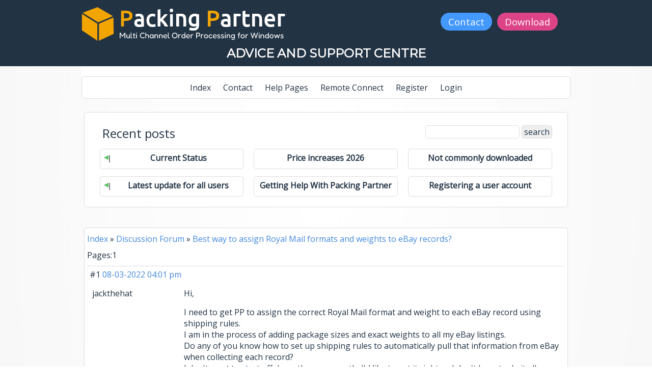

--- FILE ---
content_type: text/html; charset=utf-8
request_url: https://aimcosoftware.co.uk/forum/viewtopic.php?pid=2756
body_size: 3533
content:
<!DOCTYPE html>
<html>

<head>
	<meta http-equiv="Content-Type" content="text/html; charset=utf-8" />
	<link href="../style2.css" rel="stylesheet" type="text/css">
	<!-- Google Analytics -->
	<script async src="https://www.googletagmanager.com/gtag/js?id=UA-110939524-1"></script>
	<script>
		window.dataLayer = window.dataLayer || [];
		function gtag(){dataLayer.push(arguments);}
		gtag('js', new Date());

		gtag('config', 'UA-110939524-1');
	</script>
	<!-- End Google Analytics -->
	<title>Best way to assign Royal Mail formats and weights to eBay records? (Page 1) / Discussion Forum / Packing Partner Support</title>
<link rel="stylesheet" type="text/css" href="style/Air.css" />

<!--[if lte IE 6]><script type="text/javascript" src="style/imports/minmax.js"></script><![endif]-->
</head>

<body>
	<!--Header-->
	<div class="head">
		<div class="cont">
			<a href="../info/index.html" target="ppsite"><img src="../info/logo.png"></a>
			<h2 class="bullet wide"><a href="/info/contact.html">Contact</a><a href="/info/install.html">Download</a></h2>
		</div>
		<h1>Advice and Support Centre</h1>
	</div>

	<div id="punviewtopic" class="pun">
		<div class="punwrap">
			<div id="brdheader" class="block">
				<div class="box">
					<div id="brdmenu" class="inbox">
			<ul>
				<li id="navindex" class="isactive"><a href="index.php">Index</a></li>
				<li id="navextra1"><a href=viewtopic.php?id=8 title="Contact Us">Contact</a></li>
				<li id="navextra2"><a href=viewtopic.php?id=7 title="Help Pages" target="help">Help Pages</a></li>
				<li id="navextra3"><a href="https://aimcosoftware.co.uk/info/connect.html" title="Remote Connect">Remote Connect</a></li>
				<li id="navsearch"><a href="search.php">Search</a></li>
				<li id="navregister"><a href="register.php">Register</a></li>
				<li id="navlogin"><a href="login.php">Login</a></li>
			</ul>
		</div>
						<div id="brdwelcome" class="inbox">
			<p class="conl">You are not logged in.</p>
			<ul class="conr">
				<li><span>Topics: <a href="search.php?action=show_recent" title="Find topics with recent posts.">Active</a> | <a href="search.php?action=show_unanswered" title="Find topics with no replies.">Unanswered</a></span></li>
			</ul>
			<div class="clearer"></div>
		</div>
				</div>
			</div>
			<div id="announce" class="block">
	<div class="hd"><h2><span>Announcement</span></h2></div>
	<div class="box">
		<div id="announce-block" class="inbox">
			<div class="usercontent"><html>

<head>
	<style>
		* {
			font-family: "Open Sans", Verdana, Tahoma, Sans-Serif;
			font-size: 16px;
			color: #234
		}
	</style>
	<title></title>
	<style>
		img {
			float: left;
			margin-bottom: -3px
		}
	</style>
</head>

<body>
	<table class="compact">
		<tbody>
			<tr>
				<td>
					<h2 style="text-align: left; padding-left: 10px; font-size: 150%;">Recent posts</h2>
				</td>
				<td colspan="2" style="text-align: right;">
					<form name="search" id="search" action="search.php" method="get">
						<input name="action" type="hidden" value="search">
						<input name="keywords" type="text" size="20" maxlength="100">
						<input name="search" type="submit" value="search">
					</form>
				</td>
			</tr>

			<!-- V3.5 attributes
    
    notify: name of notification
    title:  change for new notification
    head:   title shown on notify pane
    note:   additional note

    HTML of notification:

    <h1>{head}</h1>
    <div><a>{a:innerText}</a><br>
    {note}
    -->

			<!--Row 1-->
			<tr align="center" id="recent">
				<td width="25%">
					<h3>
						<a title="6th November 2025" href="viewtopic.php?id=744">
							<img src="img/green.png"><b>Current Status</b>
						</a>
					</h3>
				</td>
				<td width="25%">
					<h3>
						<a title="Monday 8th December 2025" href="viewtopic.php?id=873" note="Main program price increase from January 2026. Please <a href=https://aimcosoftware.co.uk/forum/viewtopic.php?id=873>see here</a> for information on the increase." notify="Increase Jan 2026" head="Price increase from January 2026">
							<b>Price increases 2026</b>
						</a>
					</h3>
				</td>
				<td width="25%">
					<h3>
						<a title="15th Sept 2025" href="viewtopic.php?id=872">
							<b>Not commonly downloaded</b>
						</a>
					</h3>
				</td>

			</tr>
			<!--Row 2-->
			<tr align="center">
				<td>
					<h3>
						<a title="Latest Update" href="viewtopic.php?id=162">
							<img src="img/green.png"><b>Latest update for all users</b>
						</a>
					</h3>
				</td>
				<td>
					<h3>
						<a title="Getting Help With Packing Partner" href="viewtopic.php?id=7">
							<b>Getting Help With Packing Partner</b>
						</a>
					</h3>
				</td>
				<td>
					<h3>
						<a title="1st September 2023" href="viewtopic.php?id=817">
							<b>Registering a user account</b>
						</a>
					</h3>
				</td>
			</tr>
			<!--
			<tr>
				<td colspan="4" style="text-align:center;padding:2pt">
					<b style="color:red;text-transform:uppercase">Christmas Opening</b><br>
					We will be closed from <b style=color:forestgreen>Monday 22nd Dec</b>. Open again <b style=color:forestgreen>Monday 5th Jan</b>.<br>
					If you have any urgent issues during that time please <a style="display:inline;border:none" href=mailto:support@aimcosoftware.co.uk>Email Us</a>
				</td>
			</tr>
			-->
		</tbody>
	</table>

</body>

</html></div>
		</div>
	</div>
</div>
				<div id="brdmain">
					<div class="linkst">
	<div class="inbox crumbsplus">
		<ul class="crumbs">
			<li><a href="index.php">Index</a></li>
			<li><span>»&#160;</span><a href="viewforum.php?id=4">Discussion Forum</a></li>
			<li><span>»&#160;</span><strong><a href="viewtopic.php?id=758">Best way to assign Royal Mail formats and weights to eBay records?</a></strong></li>
		</ul>
		<div class="pagepost">
			<p class="pagelink conl"><span class="pages-label">Pages: </span><strong class="item1">1</strong></p>
					</div>
		<div class="clearer"></div>
	</div>
</div>


	<div id="p2754" class="blockpost rowodd firstpost blockpost1">
		<h2><span><span class="conr">#1</span> <a href="viewtopic.php?pid=2754#p2754">08-03-2022 04:01 pm</a></span></h2>
		<div class="box">
			<div class="inbox">
				<div class="postbody">
					<div class="postleft">
						<dl>
							<dt><strong>jackthehat</strong></dt>
							<dd class="usertitle"><strong>Member</strong><br>jackthehat</dd>
														<!--
																					-->
						</dl>
					</div>
					<div class="postright">
						<h3>Best way to assign Royal Mail formats and weights to eBay records?</h3>
						<div class="postmsg">
							<p>Hi,</p><p>I need to get PP to assign the correct Royal Mail format and weight to each eBay record using shipping rules.<br />I am in the process of adding package sizes and exact weights to all my eBay listings.<br />Do any of you know how to set up shipping rules to automatically pull that information from eBay when collecting each record?<br />I don&#039;t want to start off down the wrong path, I&#039;d like to get it right so I don&#039;t have to do it all over again.</p><p>I&#039;d appreciate any help.</p><p>Jamie</p>
													</div>
											</div>
				</div>
			</div>
			<div class="inbox">
				<div class="postfoot clearb">
					<div class="postfootleft"><p><span>Offline</span></p></div>
									</div>
			</div>
		</div>
	</div>


	<div id="p2755" class="blockpost roweven">
		<h2><span><span class="conr">#2</span> <a href="viewtopic.php?pid=2755#p2755">09-03-2022 11:29 pm</a></span></h2>
		<div class="box">
			<div class="inbox">
				<div class="postbody">
					<div class="postleft">
						<dl>
							<dt><strong>Ben</strong></dt>
							<dd class="usertitle"><strong>Admin</strong><br>Ben</dd>
														<!--
																					-->
						</dl>
					</div>
					<div class="postright">
						<h3>Re: Best way to assign Royal Mail formats and weights to eBay records?</h3>
						<div class="postmsg">
							<p>Thanks for the post.</p><p>The package size, I believe, you will see in the Shipping Method as the sales are collected into Packing Partner. The weights will also be collected, but only if using the Express addon.</p><p>However, we don&#039;t generally recommend that you use this information to derive postage format (eg letter, large letter, parcel) and weight. For single item (and single quantity) items, the package size from eBay would be accurate. For orders with more than one item or quantity, this can become inaccurate.</p><p>As I understand it eBay still only allows you to enter a weight on a listing level, and not on a variation level. This means that the weight coming through is not necessarily accurate.</p><p>Royal Mail as you may be aware have in the last few months revised their Terms and Conditions and are expecting accurate individual package weights even if being booked in and ultimately paid for on an average weight product.</p><p>For these reasons and others we tend to recommend users to build their own data within or external to Packing Partner. There are ways to work with the Lookup to determine final postage as well as a module available that allows you to teach Packing Partner which items and quantities are which format and weight.</p><p>You can also use our separate Packing Station app, which connects to Packing Partner, that allows you to get a label after you&#039;ve packed an order. You can use USB scales with it for fast and accurate weight readings, and this also learns which items are which posting format and weight (including mixtures of different items), so that you only tell it once.</p><p>Getting labels after an order is packed also removes the issue that arises when you do not send an order on the day RM is expecting you to send it (send date is contained in the label and their system). Eg, the physical posting not matching the manifest can result in RM making an adjustment to the OBA order that is created with each manifest. They generally charge for this adjustment and may continue to audit your postings until all things are accurate.</p><p>Feel free to get in touch via email if you&#039;d like to discuss any of this further or book a consultation session, thanks</p>
													</div>
											</div>
				</div>
			</div>
			<div class="inbox">
				<div class="postfoot clearb">
					<div class="postfootleft"><p><span>Offline</span></p></div>
									</div>
			</div>
		</div>
	</div>


	<div id="p2756" class="blockpost rowodd">
		<h2><span><span class="conr">#3</span> <a href="viewtopic.php?pid=2756#p2756">10-03-2022 10:58 am</a></span></h2>
		<div class="box">
			<div class="inbox">
				<div class="postbody">
					<div class="postleft">
						<dl>
							<dt><strong>jackthehat</strong></dt>
							<dd class="usertitle"><strong>Member</strong><br>jackthehat</dd>
														<!--
																					-->
						</dl>
					</div>
					<div class="postright">
						<h3>Re: Best way to assign Royal Mail formats and weights to eBay records?</h3>
						<div class="postmsg">
							<p>Thank you Ben, that&#039;s very helpful. I have sent you an email.</p>
													</div>
											</div>
				</div>
			</div>
			<div class="inbox">
				<div class="postfoot clearb">
					<div class="postfootleft"><p><span>Offline</span></p></div>
									</div>
			</div>
		</div>
	</div>

<div class="postlinksb">
	<div class="inbox crumbsplus">
		<div class="pagepost">
			<p class="pagelink conl"><span class="pages-label">Pages: </span><strong class="item1">1</strong></p>
					</div>
		<ul class="crumbs">
			<li><a href="index.php">Index</a></li>
			<li><span>»&#160;</span><a href="viewforum.php?id=4">Discussion Forum</a></li>
			<li><span>»&#160;</span><strong><a href="viewtopic.php?id=758">Best way to assign Royal Mail formats and weights to eBay records?</a></strong></li>
		</ul>
				<div class="clearer"></div>
	</div>
</div>
				</div>
				<div id="brdfooter" class="block">
	<h2><span>Board footer</span></h2>
	<div class="box">
				<div id="brdfooternav" class="inbox">
						<div class="conl">
			</div>
			<div class="conr">
							</div>
			<div class="clearer"></div>
		</div>
	</div>
</div>
		</div>
	</div>
</body>

</html>

--- FILE ---
content_type: text/css
request_url: https://aimcosoftware.co.uk/style2.css
body_size: 1860
content:
@import url('https://fonts.googleapis.com/css?family=Open+Sans|Montserrat|Caveat');

/* Main */
html {
	scroll-padding-top: 150px;
}

body {
	margin: 0;
	padding: 0;
	background: radial-gradient(at 50% 300px, white, whitesmoke);
}

* {
	font-family: "Open Sans", Verdana, Tahoma, Sans-Serif;
	font-size: 16px;
	color: #234
}

/* Header */
div.head {
	z-index: 1;
	position: fixed;
	top: 0;
	width: calc(100% - 20px);
	height: 110px;
	background: #234;
	padding: 10px;
	transition: .5s;
}

div.head>div {
	position: relative
}

div.head>div>a>img {
	float: left;
	max-width: 400px;
}

/* Main Menu */
div#menu {
	position: absolute;
	width: calc(100% - 20px);
	top: 80px;
	right: 20px;
	text-align: right;
	text-transform: uppercase;
}

div#menu>a {
	position: relative;
	margin: 2px 10px;
	font-weight: normal;
	color: white;
}

div#menu>a::before {
	z-index: -1;
	content: "";
	position: absolute;
	border-radius: 2px;
	left: -8px;
	right: -8px;
	bottom: -8px;
	height: 5px;
	scale: 0 1;
}

div#menu>a:not([href])::before, div#menu a:not([href]):hover::before {
	border-radius: 5px;
	background: linear-gradient(170deg, #49f, #f49);
	scale: 1;
}

div#menu>a:hover::before {
	background: linear-gradient(160deg, #f49, #49f);
	scale: 1;
	transition: scale .3s
}

/* Containers */

div.middle {
	margin-top: 100px;
	min-height: calc(100vh - 235px);
}

div.cont {
	margin: auto;
	width: 960px;
}

div.cont>h1 {
	margin: 30px;
	text-align: center;
	font-size: 200%;
}

div.cont>h1.green {
	margin: 10px 0 -5px 0;
	color: #0a6;
	text-align: center;
}

div.cont100 {
	display: inline-block;
	width: calc(100% - 20px);
	margin: 20px 5px;
	border-radius: 5px;
	padding: 0px;
}

div.col100 {
	display: inline-block;
	width: calc(100% - 20px);
	margin: 5px;
	border-radius: 5px;
	padding: 5px;
}

div.col100>h1 {
	margin: 5px;
	color: #d48
}

div.col50 {
	display: inline-block;
	width: calc(50% - 23px);
	margin: 5px;
	border-radius: 5px;
	padding: 5px;
	vertical-align: top;
}

div.col50>h1 {
	margin: 10px 5px;
	color: #d48
}

div.col50>h2.light {
	margin: 0;
	border-radius: 5px;
	background: linear-gradient(160deg, #f49, #49f);
	padding: 10px;
	text-align: center;
	color: white;
}

div.col30 {
	display: inline-block;
	width: calc(33.3% - 33px);
	min-height: 350px;
	margin: 10px;
	border-radius: 5px;
	padding: 5px;
}

div.col30>ul {
	margin-left: -10px;
}

div.col30>h1 {
	margin: -5px -5px 5px -5px;
	padding: 10px;
	border-radius: 5px 5px 0px 0px;
	color: white;
}

div.col30>h2 {
	margin: -5px;
	padding: 10px;
	background: linear-gradient(160deg, #f49, #49f);
	color: white;
}

div.video {
	position: relative;
	width: calc(100% - 10px);
	padding: 5px;
	padding-bottom: 56.25%;
}

div.video>iframe {
	position: absolute;
	border-radius: 5px;
	border: none;
	width: calc(100% - 10px);
	height: calc(100% - 10px)
}

div.logos {
	text-align: center;
}

div.logos>img {
	margin: 10px;
	width: 14%;
	border-radius: 3px;
	background-color: white;
	transition: transform .5s ease-out;

}

div.logos>img:hover {
	transform: scale(1.2);
}

div.dagger {
	float: right;
	margin: 10px;
	color: white;
	font-size: 150%;
}

div.title {
	padding-top: 20px;
}

div#scrollBox {
	margin: 5px;
	width: (100% - 10px);
	height: 70px;
	border-radius: 5px;
	border: 1px solid #234;
	padding: 10px;
	overflow: hidden;
}

div#scrollBox>div {
	width: 100%;
	overflow: hidden;
}

div#scrollBox>div>p {
	font-weight: bold;
}

div#scrollBox>div>h2 {
	text-align: right;
	transform: rotate(-2deg);
}

div#scrollBox>div>h2>a {
	font: 1.2em Caveat;
	color: #48d;
}

div#scrollBox>div>h2>a:hover {
	color: #d48;
}


/* Text links */
div.middle a {
	color: #48d;
}

div.middle a:hover {
	color: #d84;
}


div.middle h3 {
	text-align: center;
}

/* Headings */
h1 {
	font-family: "Montserrat";
	font-size: 150%;
	text-transform: uppercase;
}

h2 {
	margin: 5px;
	font-family: "Montserrat";
	font-size: 115%;
}

h4 {
	margin: 5px;
	text-align: center;
	font-size: larger;
	color: #48d;
}

h2.bullet {
	text-align: center;
	padding: 15px;
	font-weight: normal;
}

h2.bullet>a {
	border-radius: 20px;
	padding: 5px 15px;
	margin: 5px;
}

h2.bullet>:first-child {
	background: #48d;
	color: gainsboro
}

h2.bullet>a:first-child[href] {
	background: #49f;
	color: #fff;
}

h2.bullet>:last-child {
	background: #c06;
	color: gainsboro
}

h2.bullet>a:last-child[href] {
	background: #d48;
	color: #fff;
}

h2.bullet.narrow {
	z-index: 1;
	position: sticky;
	top: 110px;
	font-size: 100%;
}

/* Tables */
table.feature {
	margin: 5px;
	width: calc(100% - 10px);
	border-collapse: collapse;
	table-layout: fixed;
	text-align: center;
}

table.feature th:first-child {
	width: 40%;
	text-align: left;
}

table.feature td:first-child {
	text-align: left;
}

table.labels {
	width: 100%;
	table-layout: fixed;
	text-align: right;
}

table.labels th:first-child {
	text-align: center;
}

table.labels td:first-child {
	text-align: center;
}

td {
	border-top: 1px solid gainsboro;
	padding: 5px;
}

th {
	padding: 5px;
}


/* Elements */

a {
	text-decoration: none;
	font-size: 1em;
}

a:hover {
	color: #d48;
}

a[href='#additional'] {
	font-weight: bold;
}

p {
	margin: 5px 10px;
}

li {
	margin: 5px;
}

div.rule {
	width: calc(100% - 20px);
	margin: 20px;
	border-top: 1px solid gainsboro;
}

div.screenshot {
	text-align: center;
}

div.screenshot>img {
	width: 100%;
	max-width: 380px;
	border-radius: 5px;
	border: 1px solid gainsboro;
	box-shadow: 0px 0px 20px gainsboro;
}

/* Wide vs Narrow */
.narrow {
	display: none;
}

.wide {
	float: right;
}

/* Styles */

.outline {
	outline: 1px solid gainsboro;
}

.grey {
	background-color: #eef;
}

.blue {
	background-color: #48d;
}

.shade {
	background: radial-gradient(at 60% 40%, #fff, #eef);
}

.shadow {
	box-shadow: 0px 0px 20px gainsboro;
}

.above {
	margin-top: 30px !important;
}

.below {
	margin-bottom: 30px;
}

div.divider {
	margin: 30px 5%;
	width: 90%;
	height: 2px;
	background: #234
}

div.divider+h1 {
	margin-top: -10px;
}

/* Contact form */
iframe.form {
	width: calc(100% - 20px);
	border-radius: 5px;
	border: 1px solid #234;
	height: 280px;
	padding: 10px;
}

/* Footer */
div.foot {
	width: calc(100% - 10px);
	margin-top: 20px;
	background: #234;
	padding: 5px
}

div.foot2 {
	display: inline-block;
	vertical-align: top;
	width: calc(50% - 15px);
	margin: 5px;
}

div.foot * {
	color: white;
	font-size: 16px;
}

div.foot a {
	font-weight: normal;
}


div.foot2>h2 {
	margin: 0;
}


a.faded {
	opacity: .8;
	;
}

div.tp {
	margin-top: -12pt;
	text-align: center;
}

div.tp>a>img {
	width: 15vw;
	max-width: 180px;

}

@media (max-width:980px) {
	* {
		font-size: 15px;
	}

	div.cont {
		max-width: 98%;
	}

}

@media (max-width:860px) {

	div.head>div>a>img {
		width: 90%;
	}

	div.tp {
		margin-top: -15pt;
		text-align: center;
	}

	div.tp>a>img {
		width: 25vw;

	}

}

@media (max-width: 640px) {

	* {
		font-size: 14px;
	}

	div#menu {
		top: 70px;
		left: 0px;
		right: 0px;
		font-size: 12px;
	}

	div#menu>a {
		margin: 4px;
	}

	div#menu>a::before {
		left: -5px;
		right: -5px;
		height: 3px;
	}

	div.title {
		padding-top: 10px;
	}

	div.col50 {
		width: calc(100% - 20px);
	}

	div.col50>img.icon {
		width: 75px
	}

	div.col30 {
		width: calc(100% - 30px);
		min-height: auto;
	}

	div.logos>img {
		margin: 1%;
		width: 22%;
	}

	div#scrollBox {
		height: 85px;
		padding: 5px;
	}

	div.foot * {
		font-size: 11px;
	}

	div.foot2 {
		margin: 0px;
	}

	.bullet.narrow {
		display: block;
		top: 125px;
	}

	.wide {
		display: none;
	}

	div.above {
		margin-top: 15px
	}

	div.below {
		margin-bottom: 15px
	}
}

@media (max-width: 360px) {

	* {
		font-size: 13px;
	}

	div.col50>img.icon {
		width: 50px
	}

	div.logos>img {
		margin: 1%;
		width: 30%;
	}

	div.foot {
		height: 190px;
	}

	div.foot2 {
		width: 100%;
	}
}

@media (max-width: 280px) {

	* {
		font-size: 12px;
	}

	div#menu {
		top: 60px;
		font-size: 11px;
	}
}

@keyframes left {
	from {
		margin-left: -100%;
	}

	to {
		margin-left: 0%;
	}
}

@keyframes right {
	from {
		margin-left: 100%;
	}

	to {
		margin-left: 0%;
	}
}

@keyframes top {
	from {
		margin-top: -100px;
	}

	to {
		margin-top: 0px;
	}
}

@keyframes bottom {
	from {
		margin-top: 100px;
	}

	to {
		margin-top: 0px;
	}
}

@keyframes fade {
	from {
		opacity: 100%;
	}

	to {
		opacity: 0%;
	}
}

--- FILE ---
content_type: text/css
request_url: https://aimcosoftware.co.uk/forum/style/Air.css
body_size: 3704
content:
/*****************************************************************
1. INITIAL SETTINGS
*****************************************************************/


/* Limited Reset
----------------------------------------------------------------*/

html, body {
	margin: 0;
	padding: 0;
}

.pun table, .pun div, .pun form, .pun p, .pun h1, .pun h2, .pun h3, .pun h4, .pun h5, .pun pre, .pun blockquote, .pun ul, .pun ol, .pun li, .pun dl, .pun dt, .pun dd, .pun th, .pun td, .pun fieldset, .pun legend .pun img, .pun abbr, .pun cite {
	margin: 5px;
	padding: 5px;
}


/* Need this */

div.head {
	z-index: 1;
}

div.pun *, div.punwrap * {
	font-family: "Open Sans", Verdana, Tahoma, Sans-Serif;
	font-size: 16px;
	color: #234
}

div.punwrap input {
	cursor: pointer;
	border-radius: 5px;
	border: 1px solid gainsboro;
	padding: 1px 4px;
}

div.punwrap input:hover {
	background: gainsboro
}

div.punwrap input[type='text'] {
	cursor: inherit;
	background: white;
}

.pun ul, .pun ol {
	list-style: none;
}

.pun select {
	padding-bottom: 1px;
	padding-top: 1px;
	padding-right: 1px;
}

fieldset {
	border: 0
}


/* Content Defaults
----------------------------------------------------------------*/

.pun pre, .pun code {
	font-family: consolas, monaco, "courier new", courier, monospace;
}

.pun table {
	width: calc(100% - 10px);
	margin: auto;
	border-collapse: collapse;
}

.pun strong, .pun th, .pun span.warntext, .pun p.warntext {
	font-weight: normal;
}

.pun em {
	font-style: italic;
}

.pun a, .pun a:link, .pun a:visited {
	text-decoration: none;
}

.pun a:hover, .pun a:active, .pun a:focus {
	text-decoration: none;
}

.pun .actions span {
	padding-left: 16px;
	padding-right: 8px;
	background: url(Air/img/bull.png) center left no-repeat;
	display: inline-block;
	line-height: normal;
}

/* Hidden Elements
----------------------------------------------------------------*/

#brdfooter h2, #brdstats h2, #debug h2, #brdstats .conl dt, #brdstats .conr dt, #modcontrols dt, #searchlinks dt, div.postright h3, .pun .subscribelink span, #announce .hd, #reportform h2, #punmoderate #vf h2, #punviewforum #vf h2, .pun .required strong span, .pun .icon div {
	display: none;
}


/* Generic Float Clear
----------------------------------------------------------------*/

* html .pun .inbox, * html .pun #brdmain, * html .pun .infldset, * html .pun .crumbs, * html .pun .pagepost, * html .pun .block2col {
	display: inline-block;
}

* html .pun .inbox, * html .pun #bdrdmain, * html .pun .infldset, * html .pun .crumbs, * html .pun .pagepost, * html .pun .block2col {
	display: block;
}

.pun .inbox:after, .pun #brdmain:after, .pun .crumbs:after, .pun .pagepost:after, .pun .block2col:after {
	content: " ";
	display: block;
	height: 0;
	font-size: 0;
	clear: both;
	visibility: hidden;
}

.pun .block2col .inbox:after {
	content: none;
	clear: none;
}

.clearl {
	clear: left;
}


/*****************************************************************
2. COMMON STYLES
*****************************************************************/


/* Page Layout
----------------------------------------------------------------*/

.pun {
	margin-top: 100px;
}

#punredirect, #punmaint {
	margin-left: auto;
}

#puninstall, #pundb_update {
	padding: 20px 10%;
}

.pun .top-box div {
	margin-left: 50%;
}

.pun .end-box {
	width: 100%;
	height: 3px;
}

.pun .end-box div {
	margin-left: 50%;
}

p.modlist {
	display: none;
}

h2, h3 {
	font-weight: normal;
}


/* Section Spacing and Borders
----------------------------------------------------------------*/
#announce {
	margin-top: 100px;
}

#announce a {
	display: inline-block;
	width: 96%;
	height: 32px;
	border-radius: 5px;
	border: 1px solid gainsboro;
	padding-top: 6px;
	font-weight: bold;
}

#announce a:hover {
	background: whitesmoke;
	color: #48d;
}

#announce a:visited {
	color: #234;
}

#announce a:visited:hover {
	color: #48d;
}

#brdmain {
	margin-top: 40px;
}

#announce, #brdmain {
	border-radius: 5px;
	border: 1px solid gainsboro;
	background: white;
}

#punredirect #brdmain, #punmaint #brdmain, #brdmain div, div.usercontent, #brdmain dt, #brdmain dd, form#edit {
	border: 0;
	margin: 0;
	padding: 0;
}

div.usercontent img {
	margin: 5px;
	vertical-align: bottom;
}

#brdstats {
	display: none;
	margin-top: 24px;
	padding-top: 12px;
}

#quickpost {
	border-style: solid none none none;
	border-width: 2px 0 0 0;
	margin-top: 12px;
	padding-top: 12px;
}


/*****************************************************************
3. COMMON BOARD ELEMENTS
*****************************************************************/


/* Logo, Description and Main Menu
----------------------------------------------------------------*/

#brdtitle h1 {
	display: none;
}

#brddesc {
	display: none;
}

#brddesc p {
	padding: 0;
}


/* Welcome Box
----------------------------------------------------------------*/

#brdwelcome {
	display: none;
}

#brdwelcome .conl, #brdwelcome .conr, #brdwelcome p, #brdwelcome li {
	display: inline;
	padding: 0;
}

#brdwelcome .conl {
	display: none;
	float: left;
}

#brdwelcome .conr {
	display: none;
	float: right;
}

#brdwelcome li span {
	background: url(Air/img/bull.png) center left no-repeat;
	padding-left: 18px;
	margin-right: 3px;
	display: inline-block;
	line-height: normal;
	white-space: nowrap;
}

#brdwelcome .conl li:first-child span {
	padding-left: 0;
	background: none;
}


/* Stats
----------------------------------------------------------------*/

#brdstats .conl {
	float: left;
}

#brdstats .conr {
	float: right;
	text-align: right;
}

#brdstats #onlinelist {
	border-top-style: dotted;
	border-top-width: 1px;
	clear: both;
}

#brdstats #onlinelist dt, #brdstats #onlinelist dd {
	display: inline;
}


/* Footer
----------------------------------------------------------------*/

.pun #modcontrols {
	text-align: center;
}

.pun #modcontrols dd {
	display: inline;
}

.pun #brdfooter .conl {
	float: left;
}

.pun #brdfooter .conr {
	text-align: right;
	float: right;
}

.pun #brdfooter #qjump {
	padding-top: 5px;
}

.pun #brdfooter #qjump * {
	white-space: nowrap;
}

.pun #brdfooter #searchlinks dd span {
	background: url(Air/img/bull.png) center left no-repeat;
	display: inline-block;
	line-height: normal;
	padding-left: 18px;
	white-space: nowrap;
}

.pun #brdfooter #feedlinks {
	padding-bottom: 0;
}

.pun #brdfooter #feedlinks span {
	background: url(Air/img/feed.png) center left no-repeat;
	display: inline-block;
	padding-left: 18px;
	white-space: nowrap;
}

.pun #debugtime {
	border-style: dotted none none none;
	border-width: 1px 0 0 0;
	margin-top: 7px;
	text-align: center;
}

#brdfooter div {
	margin: 0;
	padding: 0;
}

#brdfooternav {
	display: none;
}

/* Breadcrumbs, Postlink, Pagination
----------------------------------------------------------------*/

.pun .linkst .inbox, .pun .linksb .inbox, .pun .postlinksb .inbox {
	overflow: hidden;
}

.pun .linkst .crumbsplus .pagepost {
	border-top-style: dotted;
	border-top-width: 1px;
}

.pun .linksb .crumbsplus .pagepost, .pun .postlinksb .crumbsplus .pagepost {
	border-bottom-style: dotted;
	border-bottom-width: 1px;
}

.pun .linkst .crumbs, .pun .postlinksb .crumbs {
	margin-left: 10px;
	padding: 0;
}

.pun .crumbs li {
	display: inline-block;
	margin-top: -15px;
	margin-left: -15px;
	white-space: nowrap;
}

.pun .linkst .pagelink {
	margin-top: -10px;
	margin-left: -5px;
}

.pun .postlinksb .pagelink {
	margin-top: 10px;
	margin-left: -5px;
}

.pun .pagelink .pages-label {
	display: inline-block;
}

.pun .postlink {
	float: right;
	margin-top: -2.5em;
	text-align: right;
}

.pun .modbuttons {
	float: right;
	padding: 5px 0 3px 0;
}

.pun .modbuttons input {
	margin-left: 8px;
}

.pun .subscribelink {
	position: absolute;
	right: 0;
	text-align: right;
	top: 33px;
}

#punindex .subscribelink {
	top: 0px;
}

#punindex .linksb {
	height: 12px;
}


/*****************************************************************
4. MAIN TABLES
*****************************************************************/

.pun #brdmain .blocktable {
	position: relative;
}

#punindex #brdmain .blocktable>h2 {
	display: none;
}

#punindex .blocktable th.tcl, #punsearch #vf th.tcl {
	font-size: 0;
	text-indent: -9999em;
}

.pun .blocktable .box {
	overflow: hidden;
	position: relative;
}

* html .pun .blocktable .box {
	display: inline-block;
}

.pun .blocktable table {
	table-layout: fixed;
}

.pun .blocktable table>thead {
	background: #48d;
	padding: 10px;
}

.pun .blocktable table th {
	color: white;
	padding: 10px;
}

th:first-child {
	border-radius: 5px 0px 0px 5px;
}

th:last-child {
	border-radius: 0px 5px 5px 0px;
}

#brdmain .blocktable td {
	text-align: left;
}

#brdmain .blocktable h3 {
	margin-left: 0;
}

#brdmain div.forumdesc {
	margin-left: 10px;
}

#brdmain .blocktable p {
	padding: 0;
}

#brdmain .blocktable .tcl p {
	padding: 5px 0 0 0;
}

#brdmain .blocktable .tcl {
	width: auto;
}

#brdmain .blocktable .tc2, #brdmain .blocktable .tc3, #brdmain .blocktable .tcmod {
	padding-left: 0;
	padding-right: 0;
	text-align: center;
	width: 11%;
}

.pun .blocktable th.tcr {
	width: 20%;
}

.pun .blocktable td.tcr {
	font-size: 10px;
}

.pun .blocktable td .newtext, .pun .blocktable td .pagestext, .pun .blocktable td .byuser {
	white-space: nowrap;
}

.pun .blocktable .tcl h3 span.newtext {
	font-weight: normal;
}

.pun #vf td.tcl span.stickytext, .pun #vf td.tcl span.closedtext {
	font-weight: bold;
}

#punsearch #vf .tc2 {
	padding-left: 8px;
	padding-right: 8px;
	text-align: left;
	width: 18%;
}

#users1 .tcr {
	width: 25%;
}

#users1 .tc2 {
	padding-left: 8px;
	padding-right: 8px;
	text-align: left;
	width: 25%;
}

#debug {
	margin-top: 12px;
}

#debug .tcl {
	width: 10%;
}

#punredirect #debug .tcl, #punmaint #debug .tcl {
	width: 20%;
}

#debug .tcr {
	width: 90%;
	white-space: normal
}

#punindex .tcr .byuser {
	display: block
}

.pun #vf td.tcl span a {
	font-weight: normal;
}

.pun .blocktable .tclcon {
	overflow: hidden;
}

.pun .icon {
	border-style: solid;
	border-width: 8px;
	float: left;
	height: 0;
	overflow: hidden;
	width: 0;
}

.pun .iposted .ipost {
	font-weight: bold;
	left: 0;
	padding-left: 4px;
	position: absolute;
	text-align: center;
	top: 0;
	width: 8px;
}


/*****************************************************************
MAIN POSTS
*****************************************************************/


/* Structure
----------------------------------------------------------------*/

.pun .blockpost {
	overflow: hidden;
	position: relative;
}

* html .pun .blockpost {
	display: inline-block;
}

#punsearch .blockpost h2 span, #punsearch .blockpost h2 a {
	white-space: nowrap;
	font-size: .95em;
}

.pun .blockpost .inbox {
	overflow: hidden;
	float: right;
	position: relative;
	width: 100%;
}

.postfootleft {
	display: none;
}

.pun .blockpost .postleft, .pun .blockpost .postfootleft {
	width: 180px;
	float: left;
}

dd.usertitle {
	display: none;
}

#brdmain .blockpost .postright {
	margin-left: 5px;
}

.pun .postmsg {
	overflow: hidden;
	word-wrap: break-word;
}

.pun .postmsg p strong {
	font-weight: bold;
}

.pun .blockpost .postfootright {
	position: relative;
	text-align: right;
}

.pun .postfoot p, .pun .postfoot ul {
	padding: 0;
}

.pun .blockpost .postfootright li {
	display: inline;
}

.pun .blockpost .postfootright li span {
	display: inline-block;
	padding-left: 16px;
	margin-left: 8px;
	line-height: normal;
	background: url(Air/img/bull.png) center left no-repeat;
}

.pun .blockpost .usercontacts {
	padding: 7px 0;
}

.pun .blockpost .usercontacts .email {
	background: url(Air/img/email.png) left 65% no-repeat;
	margin-right: 5px;
	padding-left: 21px;
	display: inline-block;
	line-height: normal;
}

.pun .blockpost .usercontacts .website {
	background: url(Air/img/ext.png) left 65% no-repeat;
	padding-left: 18px;
	display: inline-block;
	line-height: normal;
}

.pun .postsignature hr {
	border: none;
	height: 1px;
	margin-left: 0px;
	text-align: left;
}


/* Content (includes other user content)
----------------------------------------------------------------*/

.pun .usercontent h1, .pun .usercontent h2, .pun .usercontent h3, .pun .usercontent h4, .pun .usercontent h5, .pun .usercontent h6 {
	padding: 4px 0 0 0;
}

.pun .postmsg h5, #punhelp h5 {
	font-weight: bold;
	padding: 4px 0;
}

.pun .usercontent ul, .pun .postmsg ul {
	list-style: disc;
	padding: 0 40px;
}

.pun .usercontent ol, .pun .postmsg ol {
	list-style: decimal;
	padding: 4px 13px 4px 30px;
}

.pun .usercontent ol.alpha, .pun .postmsg ol.alpha {
	list-style: lower-alpha;
}

.pun .usercontent li, .pun .postmsg li {
	padding: 0 3px;
}

.pun .usercontent li p, .pun .postmsg li p {
	padding: 0;
}

.pun span.bbu {
	color: #d48;
}

.pun .postmsg span.bbs, .pun .postmsg del {
	color: #48d;
	font-weight: bold;
}

.pun .postmsg ins, #punhelp samp ins {
	text-decoration: none;
}

.pun .codebox {
	border-style: solid;
	border-width: 1px;
	padding: 0;
}

.pun .quotebox {
	border-style: solid;
	border-width: 1px 1px 1px 3px;
	margin: 0.75em 1em;
	padding: 0 0.75em;
}

.pun .quotebox cite {
	display: block;
	padding: 0.75em 0 0 0;
	font-weight: bold;
	line-height: 1.462em;
}

.pun .quotebox blockquote {
	overflow: hidden;
	width: 100%;
}

.pun .codebox pre {
	overflow-y: hidden;
	overflow: auto;
	width: 100%;
	direction: ltr;
	text-align: left;
}

* html .pun .codebox pre {
	padding-bottom: 10px;
}

*:first-child+html .pun .codebox pre {
	padding-bottom: 10px;
}

.pun .codebox pre code {
	padding: 0.75em;
	white-space: pre;
}

.pun div[class*=codebox] pre code {
	display: inline-block;
}

* html .pun .codebox pre code {
	display: block;
}

.pun .codebox pre.vscroll {
	height: 32em;
	overflow: auto;
	overflow-y: auto
}

.pun .postmsg img, #punhelp samp img {
	vertical-align: text-top;
}

.pun .postmsg .postimg img {
	max-width: 98%;
	vertical-align: middle;
	margin: 7px 0.5em 7px 0;
}

/*****************************************************************
MAIN FORMS
*****************************************************************/

div#editform h2, div#editform legend {
	display: none;
}

.pun #posterror {
	border-style: solid;
	border-width: 1px;
}

.pun #posterror .box {
	padding: 0 18px 12px 18px;
}

* html .pun .blockform .box, * html .pun #posterror {
	display: inline-block;
}

.pun legend {
	font-weight: bold;
}

* html .pun legend {
	margin-left: -7px;
}

*:first-child+html .pun legend {
	margin-left: -7px;
}

.pun .infldset {
	border-style: solid;
	border-width: 1px;
	padding: 12px 18px;
}

#punregister #rules .infldset {
	padding: 5px 18px;
}

.pun fieldset p {
	padding: 0 0 7px 0;
	width: 100%;
}

.pun fieldset .usercontent p {
	padding: 7px 0;
}

.pun fieldset label {
	display: block;
	padding: 0 0 7px 0;
}

.pun label em {
	font-weight: normal;
	font-style: normal;
}

.pun .required strong {
	background: url(Air/img/asterisk.png) center right no-repeat;
	font-weight: normal;
	padding-right: 14px;
	white-space: pre;
	display: inline-block;
	line-height: normal;
}

.pun label input, .pun label select, .pun label {
	margin-top: 2px;
}

.pun label.conl {
	display: inline-block;
	padding-right: 12px;
}

.pun form#login .buttons {
	margin-top: -129px;
	margin-bottom: 69px;
	margin-left: 505px;
}

.pun form#edit .buttons {
	margin-top: -80px;
	margin-bottom: 66px;
	text-align: right;
}

.pun form#edit .buttons a {
	padding: 1px 5px;
	border-radius: 5px;
	border: 1px solid gainsboro;
	background: whitesmoke;
	color: #234;
}

.pun form#edit .buttons a:hover {
	background: gainsboro;
}

.pun .txtarea textarea, .pun input.longinput {
	width: 98%;
}

.pun #quickpost .txtarea {
	padding-right: 12px;
	position: relative;
}

.pun .blockform .bblinks {
	padding-top: 0;
}

.pun .blockform .bblinks li {
	display: inline;
}

.pun .blockform .bblinks li span {
	background: url(Air/img/help.png) center left no-repeat;
	margin-right: 8px;
	padding-left: 20px;
	display: inline-block;
}

.pun #quickpost .bblinks {
	padding-top: 0;
}

.pun #quickpost .bblinks li {
	display: inline;
}

.pun #login p.clearb {
	border-top-style: dotted;
	border-top-width: 1px;
	font-size: 0;
	height: 0;
	line-height: 0;
	margin-top: 7px;
	overflow: hidden;
	padding-bottom: 3px;
	padding-top: 3px;
	text-indent: -9999em;
	width: 100%;
}

.pun #postreview {
	padding-top: 12px;
}

.pun #postpreview, .pun #posterror {
	margin-bottom: 12px;
}

.pun #postpreview .postright {
	padding: 0;
}

.pun #postpreview .postbody {
	border-style: solid;
	border-width: 1px;
	float: none;
	margin: 0 18px 12px 18px;
	padding: 0;
	padding: 4px 18px 4px 18px;
	width: auto;
}

.pun span.email {
	background: url(Air/img/email.png) left 65% no-repeat;
	margin-right: 5px;
	padding-left: 21px;
	display: inline-block;
	line-height: normal;
}

.pun span.website {
	background: url(Air/img/ext.png) left 65% no-repeat;
	padding-left: 18px;
	display: inline-block;
	line-height: normal;
}

#punmisc #rules .box {
	border-style: solid;
	border-width: 1px;
	padding: 5px 18px;
}

#punhelp .box {
	border-style: solid;
	border-width: 1px;
	padding: 7px 12px;
}

.pun .multiselect {
	float: left;
	padding-bottom: 7px;
}

.pun .checklist {
	border-width: 1px;
	border-style: solid;
	max-height: 9em;
	width: 20em;
	overflow: auto;
	padding: 0.25em 0.5em;
	margin: 0.25em 16px 0 0.15em;
}

.pun .checklist legend {
	padding: 0;
}

.pun .checklist legend span {
	width: auto;
	max-width: 25em;
}


/* Profile / Admin
----------------------------------------------------------------*/

#brdmain>.block2col>.blockmenu {
	width: 180px;
	float: left;
}

#brdmain>.block2col>.blockform, #brdmain>.block2col>.block {
	margin-left: 5px;
}

#brdmain>.block2col>.blockmenu>h2 {
	margin-top: 0px;
}

#brdmain>.block2col h2>span {
	color: #48d;
	font-weight: bold;
}

/*****************************************************************
COLOUR SCHEME
*****************************************************************/


/* Basic defaults and Common Items
----------------------------------------------------------------*/

.pun .punwrap {
	width: 960px;
	max-width: 96%;
	margin: auto;
	color: #234;
}

.pun a, .pun a:link, .pun a:visited {
	color: #48d;
}

.pun a:hover, .pun a:active, .pun a:focus {
	color: #234;
}

/* Primary Navigation
----------------------------------------------------------------*/

#brdmenu {
	z-index: 1;
	position: fixed;
	margin: 5px 0px 0px -10px;
	padding: 20px 0 0 0;
	top: 125px;
	width: 960px;
	max-width: 96%;
	background: white;
	text-align: center;

}

#brdmenu ul {
	margin: 0;
	padding: 0;
	border-radius: 5px;
	border: 1px solid gainsboro;
	overflow: hidden;
}

#brdmenu li {
	display: inline-block;
	margin: 5px -5px;
}

#brdmenu a, #brdmenu a:link, #brdmenu a:visited {
	padding: 5px 10px;
	border-radius: 5px;
	white-space: nowrap;
	color: #234;
}

#brdmenu a:hover, #brdmenu a:active, #brdmenu a:focus {
	background: #48d;
	color: white;
}


/* Main Tables
----------------------------------------------------------------*/
div.box {
	margin: 0;
	padding: 0;
}

/* Main Posts
----------------------------------------------------------------*/

div.punwrap .blockpost h2 {
	border-top: 1px solid gainsboro;
	margin: 0;
}

/* My additions
----------------------------------------------------------------*/

div.head>h1 {
	margin-top: 80px;
	text-align: center;
	color: white;
}

.compact td {
	padding: 0px;
	border: none
}

/*
.postquote{
  display:none !important;
}
*/

#navsearch {
	display: none !important;
}

.stickytext {
	display: none;
}

.remote {
	align-self: center;
	width: 480px;
	height: 200px;
	overflow: hidden;
	border: 0;
}